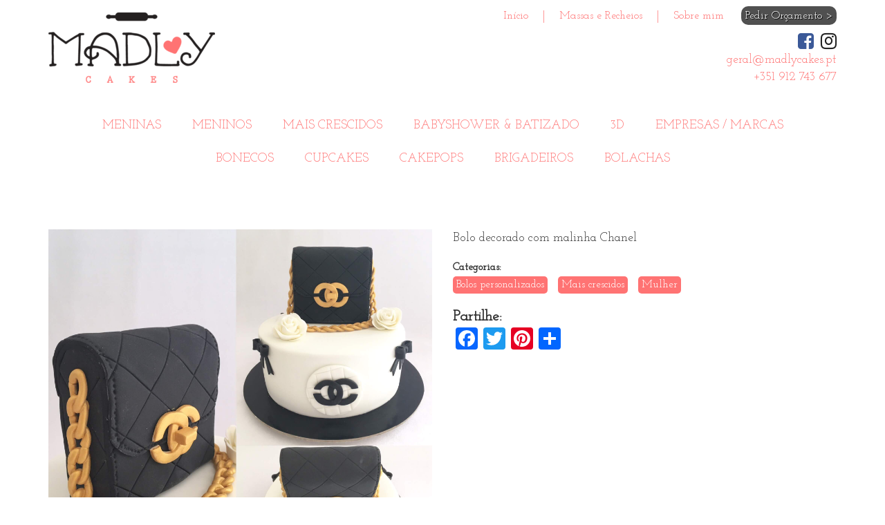

--- FILE ---
content_type: text/css
request_url: https://www.madlycakes.pt/wp-content/themes/madly/assets/css/style.min.css
body_size: 2619
content:
@-moz-keyframes spin{to{-moz-transform:rotate(360deg)}}@-webkit-keyframes spin{to{-webkit-transform:rotate(360deg)}}@keyframes spin{to{-webkit-transform:rotate(360deg);transform:rotate(360deg)}}body,html{padding:0;margin:0}h1,h2,h3,h4,h5,h6{padding:5px 0;margin:0}ul:not(.list){padding:0;margin:0;list-style:none}.list li{line-height:1.5em}a{color:#ff7373;outline:0!important}a:focus,a:hover{color:inherit}.underline,div.mainmenu-wrapper #menu-mainmenu ul.sub-menu li:hover a{text-decoration:underline}.bgBlack{background-color:#000}p{margin:0}.loosen-text,p{line-height:1.4em}.noselect{-webkit-touch-callout:none;-webkit-user-select:none;-khtml-user-select:none;-moz-user-select:none;-ms-user-select:none;user-select:none}img{max-width:100%}.inline-block{display:inline-block}.tableblock{display:table;height:100%}.catBtn p,.myLightbox .next-ml .fa:before,.myLightbox .prev-ml .fa:before,.tablecell{display:table-cell;vertical-align:middle}.mainmenu *,.topmenu *{-ms-transition:200ms!important;-moz-transition:200ms!important;-webkit-transition:200ms!important;transition:200ms!important}.menu-item-has-children{position:relative}.menu li a,.menu-item-has-children .sub-menu:hover,.menu-item-has-children .sub-menu:hover+.menu-item-has-children:before,.menu-item-has-children:hover .sub-menu{display:block}.sub-menu{display:none;position:absolute;top:100%;left:0;text-align:left;width:1000px;z-index:10000}.menu-item-has-children:before{content:"";display:none;position:absolute;width:100%;height:100%;top:0;left:0;background-color:red}.menu,.menu-item{height:100%}.social-links li{margin-left:10px}.menu_logo{position:relative;top:-28px}.menu li,.social-links li{display:inline-block}.menu li a{padding:15px 20px}.vGutter10{padding-top:10px;padding-bottom:10px}.vGutter15{padding-top:15px;padding-bottom:15px}.vGutter25{padding-top:25px;padding-bottom:25px}.vGutter50{padding-top:50px;padding-bottom:50px}.top-gutter25{padding-top:25px}.bottom-gutter25{padding-bottom:25px}.ticket-type{font-size:280%}.ticket-price{font-size:300%}.bgSet{background-size:cover;background-repeat:no-repeat;background-position:center}.colorBlack{color:#000}.colorWhite,.myLightbox .next-ml:hover .fa,.myLightbox .prev-ml:hover .fa{color:#fff}.no-padding{padding:0}.no-margin{margin:0}.uppercase{text-transform:uppercase}.underbar:after{content:"";border:solid 4px;border-color:inherit;display:block;width:2em;position:relative;margin:-10px auto auto}button{border:0;outline:0;-webkit-box-shadow:transparent;box-shadow:transparent}.button{background-color:#505050;display:inline-block;border-radius:10px;text-shadow:1px 1px #000}.button :not(:hover){color:#fff}.form-wrapper input[type=submit],.hoverSubParent>a,.mainmenu li.current-menu-item a,.miniform-wrapper input[type=submit],.secondaryButton *,.tag a{color:#fff!important}.separator{height:2px;margin:25px auto}.capitalize{text-transform:uppercase}.ui-loading .ui-loader,footer * .menu li{display:block}.ui-loader{display:none;position:absolute;opacity:.85;z-index:100;left:50%;width:200px;margin-left:-130px;margin-top:-35px;padding:10px 30px}.ubermenu-responsive-toggle{text-align:right;color:#000!important}.site-main{margin-bottom:100px}.topmenu li{position:relative}.topmenu:not(.mobileTopMenu) li:not(:last-of-type):after{content:"|";position:absolute;top:0;padding:15px 0;right:-5px}.mainmenu li a,.social-bar li a{text-decoration:none}.atf-filter{position:absolute;width:100%;height:100%;top:0;left:0;background:rgba(145,141,141,.3)}.gallery{width:100%;min-height:430px;position:relative;overflow:hidden;background-color:#d3d3d3}.gallery_image{display:table;height:101%;width:inherit;position:absolute;top:0;left:0;opacity:0;background-attachment:fixed}.gallery_image:first-child{opacity:1}.catRow:not(:last-of-type){margin-bottom:100px}.catBlock .catImg{height:400px}.catSingle{position:relative}.catSingle .catBtn{position:absolute;right:15px;bottom:45px;width:auto;padding-left:4vw;padding-right:4vw}.catBtn{display:table;background-color:#dbdbdb;background:-webkit-linear-gradient(#dbdbdb,#a6a6a6);background:-moz-linear-gradient(#dbdbdb,#a6a6a6);background:-ms-linear-gradient(#dbdbdb,#a6a6a6);background:-o-linear-gradient(#dbdbdb,#a6a6a6);background:linear-gradient(#dbdbdb,#a6a6a6);text-shadow:1px 1px #361a1a;-pie-background:linear-gradient(#dbdbdb,#a6a6a6);color:#fff;font-size:20px;line-height:24px;width:100%;height:60px}.catBtn:hover{background-color:#a4a4a4;background:-webkit-linear-gradient(#a4a4a4,#595959);background:-moz-linear-gradient(#a4a4a4,#595959);background:-ms-linear-gradient(#a4a4a4,#595959);background:-o-linear-gradient(#a4a4a4,#595959);background:linear-gradient(#a4a4a4,#595959);box-shadow:none;-pie-background:linear-gradient(#a4a4a4,#595959);color:#fff!important;text-decoration:none}.catBtn p:after{content:">";display:inline-block;-ms-transform:translateX(5px);-moz-transform:translateX(5px);-webkit-transform:translateX(5px);transform:translateX(5px);-ms-transition:200ms;-moz-transition:200ms;-webkit-transition:200ms;transition:200ms}.catBtn p:hover:after{-ms-transform:translateX(10px);-moz-transform:translateX(10px);-webkit-transform:translateX(10px);transform:translateX(10px)}.archiveProduct{cursor:pointer;cursor:hand;height:200px;margin-bottom:3em}.archiveProduct:hover{outline:solid 3px #ff7373;color:#ff7373;text-decoration:underline;-webkit-transition:100ms;-moz-transition:100ms;-o-transition:100ms;transition:100ms}.archiveProduct h5{top:calc(100% + 1em);position:relative}.showMore{padding:5px 10px;border-radius:5px;-webkit-border-radius:5px}.showMore:hover{background-color:#ff7373;color:#fff}.showMore i{-webkit-animation:spin 4s linear infinite;-moz-animation:spin 4s linear infinite;animation:spin 4s linear infinite}.mobileOrcamento{padding:20px 10px;color:#fff;display:block;width:80%;margin:20px auto auto;cursor:pointer;cursor:hand}.mobileOrcamento:hover{background-color:#fff;color:#ff7373}.tags .tag{margin-right:10px;padding:3px 5px;-webkit-border-radius:5px;border-radius:5px}.call-to-action{border-radius:5px;padding:15px 20px;color:#fff}.call-to-action:hover{background-color:#fff;color:#ff7373;border:solid 1px #ff7373}.addthis_default_style .at-icon-wrapper,.addthis_default_style .at-icon-wrapper svg{width:32px!important;height:32px!important}.featured-image{margin-bottom:20px;cursor:pointer;cursor:hand;-webkit-transition:100ms;-moz-transition:100ms;-o-transition:100ms;transition:100ms}.product_extra_image{cursor:pointer;cursor:hand;width:calc(33.333% - 20px);height:150px;display:inline-flex;margin:0 10px 10px}.ml-archiveProduct{width:100%}.myLightbox-wrapper{position:fixed;visibility:hidden;opacity:0;top:0;left:0;z-index:1000;width:100vw;height:100vh;background:rgba(0,0,0,.5);-webkit-transition:opacity 300ms;-moz-transition:opacity 300ms;-o-transition:opacity 300ms;transition:opacity 300ms}.myLightbox{position:relative;display:inline-block;top:10vh;left:-8px;max-width:90vw;margin:auto;background-color:#fff;padding:25px}.myLightbox .ml-placeholder{display:block;position:relative;background-color:#fff;overflow:hidden;-webkit-transition:200ms;-moz-transition:200ms;-o-transition:200ms;transition:200ms}.myLightbox img{-webkit-transition:250ms;-moz-transition:250ms;-o-transition:250ms;transition:250ms}.ml-placeholder,.ml-placeholder img,.myLightbox .next-ml,.myLightbox .prev-ml{max-height:55vh}.myLightbox .close-ml{position:absolute;top:-15px;right:-15px;width:30px;height:30px;text-align:center;border-radius:100vw;background-color:#fff;border:solid 4px #f5f5f5;cursor:pointer;cursor:hand}.myLightbox p{font-weight:700;font-size:20px}.myLightbox .next-ml,.myLightbox .prev-ml{position:absolute;height:100%;padding:0 20px;cursor:pointer;cursor:hand;-webkit-transition:background 100ms;-moz-transition:background 100ms;-o-transition:background 100ms;transition:background 100ms}.myLightbox .next-ml .fa,.myLightbox .prev-ml .fa{font-size:25px;color:gray;display:table;height:100%}.myLightbox:hover .next-ml,.myLightbox:hover .prev-ml{background-color:rgba(0,0,0,.05)}.myLightbox .next-ml:hover,.myLightbox .prev-ml:hover{background-color:rgba(0,0,0,.2)}.myLightbox .prev-ml{top:0;left:0}.myLightbox .next-ml{top:0;right:0}.sobreMim-title{width:150px;height:150px;display:table;margin:auto;text-align:center;border:solid 1px;border-radius:100vw}.form-wrapper input[type=submit]:hover{background-color:#ff7373}.form-wrapper input:not([type=checkbox]),.miniform-wrapper input:not([type=checkbox]),.wpcf7-list-item,textarea{border-width:1px;border-radius:5px;-webkit-box-shadow:inset 0 2px 3px #ddd;-moz-box-shadow:inset 0 2px 3px #ddd;width:100%;padding:5px;margin-bottom:20px;display:block}.miniform-wrapper input:not([type=checkbox]){margin-bottom:10px}textarea{min-height:40px;height:75px;max-width:100%}.wpcf7-list-item{border:0;-webkit-box-shadow:none;box-shadow:none;margin-bottom:0}.wpcf7-list-item:last-of-type{margin-bottom:20px}.wpcf7-form * select{padding:5px;margin-bottom:10px}.wpcf7-form * input[type=submit]{border:0;-webkit-box-shadow:none;box-shadow:none;padding:20px}input[type=number]::-webkit-inner-spin-button,input[type=number]::-webkit-outer-spin-button{-webkit-appearance:none;margin:0}.ajax-loader{margin:auto!important;display:block}span.wpcf7-not-valid-tip{margin-top:-10px;margin-bottom:10px}.formArrow{padding:0;position:absolute;top:-30px;left:0;right:0}.formArrow :first-child{font-size:30px;border-radius:100vw;width:60px;height:60px;padding-top:15px;background-color:#222;-webkit-box-shadow:5px 5px 10px rgba(0,0,0,.2);box-shadow:5px 5px 10px rgba(0,0,0,.2)}.form-wrapper,.miniform-wrapper{position:relative;padding:25px;background-color:#fff;border-radius:5px;border:solid 1px #d3d3d3}#page-footer{border-top:solid 3px}footer .widget-title{font-size:20px;font-weight:Bold}.textwidget p,footer * .menu li a{padding:10px 0;display:block}.social-bar li{display:inline-block;margin-right:10px}.fa[class*=facebook]{color:#3b5998}.fa[class*=fa-google]{color:#dc4d40}.fa[class*=fa-twitter]{color:#2daae1}.fa[class*=fa-pinterest]{color:#bd081c}.fa[class*=fa-instagram]{color:#222}footer * .ubermenu-nav a{color:inherit!important}.specialFooter section{float:left}.widget p{font-size:16px}address{margin:0;padding:10px 0}.current-menu-item>a{cursor:default!important;text-decoration:none;color:#000!important}@media screen and (max-width:480px){.mobileOrcamento{padding:10px 0;font-size:80%}.form-wrapper,.miniform-wrapper{padding:25px 10px!important}.submit-miniform{padding:10px!important}}@media screen and (max-width:767px){#main{margin-top:50px}.gallery_image{background-attachment:initial!important}.archiveProduct:hover{outline:solid 0 transparent!important}a.mobileDisable{cursor:default!important;text-decoration:none;color:#000!important}.catSingle .catBtn{position:initial;width:100%}.widget{text-align:center!important;margin-bottom:50px}.miniform-wrapper{margin-top:40px!important}}@media screen and (min-width:768px) and (max-width:991px){.widget{text-align:center!important;margin-bottom:50px}}

--- FILE ---
content_type: application/x-javascript
request_url: https://www.madlycakes.pt/wp-content/themes/madly/assets/js/webds_base.min.js
body_size: 2526
content:

if(!WEBDS){var WEBDS={}}else{if(WEBDS&&typeof WEBDS!=="object"){throw new Error("WEBDS is not an Object type")}}WEBDS.isLoaded=false;WEBDS.bannerEl="#animWrapper";WEBDS.MOUSE_OVER=false;WEBDS.DISABLE_SCROLL_ANIM=true;WEBDS.ANIM_STARTED=false;WEBDS.STARTS=function(a){changeItem=0;return{NAME:"Application initialize module",VERSION:1.3,init:function(){this.inits();this.adjustArchive();this.mobileSize();this.resizeEvents();this.scrollEvents();this.scrollReveal_setup();this.myLightbox();this.fill_orcamento();this.myMobileMenu();this.submenu();this.adjustGalleryBg();this.showDataImg();this.atfGallery()},inits:function(){if(jQuery("#from_url").length>0){jQuery("#from_url").val(window.location.href)}jQuery(".navOrcamento,.call-to-action").click(function(b){b.preventDefault();window.location="/orcamento"})},adjustArchive:function(){jQuery(".archiveProduct").height(jQuery(".archiveProduct").width())},mobileSize:function(){if(jQuery(window).width()<767){jQuery(".mobileDisable").click(function(b){b.preventDefault()})}else{jQuery(".mobileDisable").unbind("click")}},resizeEvents:function(){jQuery(window).resize(function(){WEBDS.STARTS.submenu();WEBDS.STARTS.mobileSize();WEBDS.STARTS.adjustArchive()})},scrollEvents:function(){jQuery(window).scroll(function(){setTimeout(function(){jQuery(".mobileMenu").css("top","0");jQuery(".mobileSideMenu,.mobile-shop-sidebar").css("top","50")},100);WEBDS.STARTS.submenu()})},scrollReveal_setup:function(){if(typeof ScrollReveal!=="function"){return}window.sr=ScrollReveal({origin:"bottom",distance:"50px",duration:200,delay:0,rotate:{x:0,y:0,z:0},opacity:0,scale:1,easing:"cubic-bezier(0.6, 0.2, 0.1, 1)",container:null,mobile:false,reset:false,useDelay:"always",viewFactor:0.5,viewOffset:{top:0,right:0,bottom:0,left:0},afterReveal:function(b){},afterReset:function(b){}});arr=jQuery('[class^="col-"]');arr=a.grep(arr,function(b,c){return(c>3)});jQuery.each(arr,function(b,c){jQuery(c).addClass("srAddMe")});sr.reveal(".srAddMe")},myLightbox:function(){jQuery(document).unbind("keydown").keydown(function(b){if(jQuery(".myLightbox-wrapper").is(":visible")){switch(b.which){case 37:jQuery(".prev-ml").click();break;case 39:jQuery(".next-ml").click();break}}});jQuery(".ml-archiveProduct,.featured-image").unbind("click").bind("click",function(){$this=this;if(jQuery($this).hasClass("featured-image")){$this=jQuery(".ml-archiveProduct")[0]}jQuery(".myLightbox-wrapper").css({opacity:1,visibility:"visible"});jQuery(".ml-archiveProduct").removeClass("current");bg=jQuery($this).addClass("current").data("imgfull");jQuery(".ml-placeholder img").attr("src",bg);jQuery(".ml-placeholder").height(jQuery($this).data("imgheight"));jQuery(".myLightbox .ml-caption").html(jQuery($this).data("caption"));jQuery(".myLightbox .ml-description").html(jQuery($this).data("description"));setTimeout(function(){jQuery(".myLightbox img").css("opacity",1)},500)});jQuery(".myLightbox-wrapper").click(function(b){if(jQuery(b.target).hasClass("myLightbox-wrapper")||jQuery(b.target).hasClass("close-ml")||jQuery(b.target).parent().hasClass("close-ml")){jQuery(".myLightbox-wrapper").css({opacity:0,visibility:"hidden"});jQuery(".myLightbox img").css("opacity",0)}});jQuery(".prev-ml").unbind("click").click(function(){prev_item=jQuery(".ml-archiveProduct.current").parent().prev();if(prev_item.length!==0){jQuery(".ml-archiveProduct.current").removeClass("current").parent().prev().children(".ml-archiveProduct").addClass("current");bg=jQuery(".ml-archiveProduct.current").data("imgfull")}else{jQuery(".ml-archiveProduct.current").removeClass("current");jQuery(".ml-archiveProduct").last().addClass("current");bg=jQuery(".ml-archiveProduct.current").data("imgfull")}jQuery(".ml-placeholder").height(jQuery(".ml-archiveProduct.current").data("imgheight"));jQuery(".myLightbox .ml-caption").html(jQuery(".ml-archiveProduct.current").data("caption"));jQuery(".myLightbox .ml-description").html(jQuery(".ml-archiveProduct.current").data("description"));setTimeout(function(){jQuery(".ml-placeholder img").attr("src",bg)},200)});jQuery(".next-ml").unbind("click").click(function(){next_item=jQuery(".ml-archiveProduct.current").parent().next();if(!a(next_item).is(":visible")){next_item=next_item.next()}if(next_item.length!==0){jQuery(".ml-archiveProduct.current").removeClass("current");jQuery(next_item).children(".ml-archiveProduct").addClass("current");bg=jQuery(".ml-archiveProduct.current").data("imgfull")}else{jQuery(".ml-archiveProduct.current").removeClass("current");jQuery(".ml-archiveProduct").first().addClass("current");bg=jQuery(".ml-archiveProduct.current").data("imgfull")}jQuery(".ml-placeholder").height(jQuery(".ml-archiveProduct.current").data("imgheight"));jQuery(".myLightbox .ml-caption").html(jQuery(".ml-archiveProduct.current").data("caption"));jQuery(".myLightbox .ml-description").html(jQuery(".ml-archiveProduct.current").data("description"));setTimeout(function(){jQuery(".ml-placeholder img").attr("src",bg)},200)})},fill_orcamento:function(){if(jQuery("body").hasClass("orcamento")){nome=localStorage.getItem("madly_nome");num=localStorage.getItem("madly_num");url=localStorage.getItem("madly_url");if(nome!==null){jQuery('.form-wrapper * [name="your-name"].wpcf7-form-control').val(nome)}if(num!==null){jQuery('.form-wrapper * [name="tel"].wpcf7-form-control').val(num)}if(url!==null){}}},redirect_cf7:function(){form_nome=jQuery('.miniform-wrapper * [name="nome"].wpcf7-form-control').val();form_num=jQuery('.miniform-wrapper * [name="tel"].wpcf7-form-control').val();localStorage.setItem("madly_nome",form_nome);localStorage.setItem("madly_num",form_num);localStorage.setItem("madly_url",window.location.href);window.location="http://madlycakes.pt/orcamento"},myMobileMenu:function(){jQuery(".mobileMenu .toggleSidemenu").click(function(b){if(jQuery(".mobileMenu .toggleSidemenu").hasClass("open")){jQuery(".mobileMenu .toggleSidemenu").removeClass("open");jQuery("#wpadminbar").removeClass("wpab_topfix");jQuery(".mobileSideMenu").removeClass("open");jQuery(".bodyWrapper").removeClass("pushForMobileMenu");jQuery("html").removeClass("noScroll");jQuery(".bodyFilter").removeClass("open")}else{jQuery(".mobileMenu .toggleSidemenu").addClass("open");jQuery("#wpadminbar").addClass("wpab_topfix");jQuery(".mobileSideMenu").addClass("open");jQuery(".bodyWrapper").addClass("pushForMobileMenu");jQuery("html").addClass("noScroll");jQuery(".bodyFilter").addClass("open")}});jQuery(".mobileMenu .toggleMobileFilter").click(function(b){if(jQuery(".mobileMenu .toggleMobileFilter").hasClass("open")){jQuery(".mobileMenu .toggleMobileFilter").removeClass("open");jQuery("#wpadminbar").removeClass("wpab_topfix");jQuery(".mobile-shop-sidebar").removeClass("open");jQuery(".bodyWrapper").removeClass("pushForMobileMenu");jQuery("html").removeClass("noScroll");jQuery(".bodyFilter").removeClass("open")}else{jQuery(".mobileMenu .toggleMobileFilter").addClass("open");jQuery("#wpadminbar").addClass("wpab_topfix");jQuery(".mobile-shop-sidebar").addClass("open");jQuery(".bodyWrapper").addClass("pushForMobileMenu");jQuery("html").addClass("noScroll");jQuery(".bodyFilter").addClass("open")}});jQuery(".bodyFilter,.closeMenu").click(function(){jQuery(".mobileMenu .toggleSidemenu").removeClass("open");jQuery(".mobileMenu .toggleMobileFilter").removeClass("open");jQuery("#wpadminbar").removeClass("wpab_topfix");jQuery(".mobileSideMenu,.mobile-shop-sidebar").removeClass("open");jQuery(".bodyWrapper").removeClass("pushForMobileMenu");jQuery("html").removeClass("noScroll");jQuery(".bodyFilter").removeClass("open")});jQuery(".mobileMenu .toggleSearch").click(function(b){if(jQuery(this).hasClass("open")){jQuery(this).removeClass("open");jQuery(".mobileMenu .yith-ajaxsearchform-container").removeClass("open")}else{jQuery(this).addClass("open");jQuery(".mobileMenu .yith-ajaxsearchform-container").addClass("open")}});jQuery(".mobileSideMenu .toggleSubmenu").click(function(b){if(jQuery(this).hasClass("fa-chevron-up")){jQuery(this).removeClass("fa-chevron-up").addClass("fa-chevron-down");jQuery(".sub-menu").removeClass("open")}else{jQuery(".sub-menu").removeClass("open");jQuery(this).removeClass("fa-chevron-down").addClass("fa-chevron-up").next(".sub-menu").addClass("open")}})},submenu:function(){menus=jQuery(".menu-item");jQuery.each(menus,function(b,c){el=jQuery(c);jQuery(c).find(".sub-menu").width(el.parent().width()).css({position:"fixed",left:el.parent().offset().left+1,top:el.offset().top+el.outerHeight()-jQuery(window).scrollTop()})});jQuery(".sub-menu").mouseenter(function(){jQuery(this).parent().addClass("hoverSubParent")});jQuery(".sub-menu").mouseleave(function(){jQuery(".hoverSubParent").removeClass("hoverSubParent")})},adjustGalleryBg:function(){jQuery(".gallery_image").height(jQuery(".gallery_image").parent(".gallery").height())},showDataImg:function(){var b=jQuery(".imgdata");for(i=0;i<b.length;i++){jQuery(b[i]).css("background-image","url("+jQuery(b[i]).data("img")+")")}},atfGallery:function(){g_img=jQuery(".gallery_image");if(g_img.length>1){transition=jQuery(".gallery").data("transition");duration=jQuery(".gallery").data("duration");g_img.css({"-o-transition":"opacity "+transition+"ms","-moz-transition":"opacity "+transition+"ms","-webkit-transition":"opacity "+transition+"ms",transition:"opacity "+transition+"ms"});gallery_loop=setInterval(function(){g_img=jQuery(".gallery_image");g_img.css("opacity",0);jQuery(g_img[changeItem]).css("opacity",1);if(changeItem>=g_img.length-1){changeItem=0}else{changeItem++}},duration)}},load_more_posts:function(){jQuery(".showMore").html('<i class="fa fa-refresh"></i>');if(typeof(pageNumber)==="undefined"){pageNumber=1}taxonomy=jQuery("#webds_queried").data("taxonomy");slug=jQuery("#webds_queried").data("slug");termid=jQuery("#webds_queried").data("termid");ppp=24;pageNumber++;var b="&pageNumber="+pageNumber+"&ppp="+ppp+"&tax="+taxonomy+"&slug="+slug+"&termid="+termid+"&action=more_post_ajax";a.ajax({type:"POST",dataType:"html",url:ajaxobject.ajaxurl,data:b,success:function(d){setTimeout(function(){WEBDS.STARTS.adjustArchive();WEBDS.STARTS.myLightbox()},100);var c=a(d);if(c.length){a(".ajaxify").append(c);post_elements=jQuery(".post_element").length;posts_total=jQuery(".ajaxify").data("total");if(post_elements<posts_total){jQuery(".showMore").html("Mostrar mais")}else{jQuery(".showMore").remove()}WEBDS.STARTS.showDataImg()}else{jQuery(".showMore").remove()}},error:function(c,e,d){alert("error getting products")}})},}}(jQuery);jQuery(document).ready(function(){WEBDS.STARTS.init();document.addEventListener("wpcf7mailsent",function(a){if(a.detail.contactFormId==65){WEBDS.STARTS.redirect_cf7("send","event","Contact Form","submit")}if(a.detail.contactFormId==64){window.location="http://www.madlycakes.pt/pedido-de-orcamento-enviado-com-sucesso"}},false)});